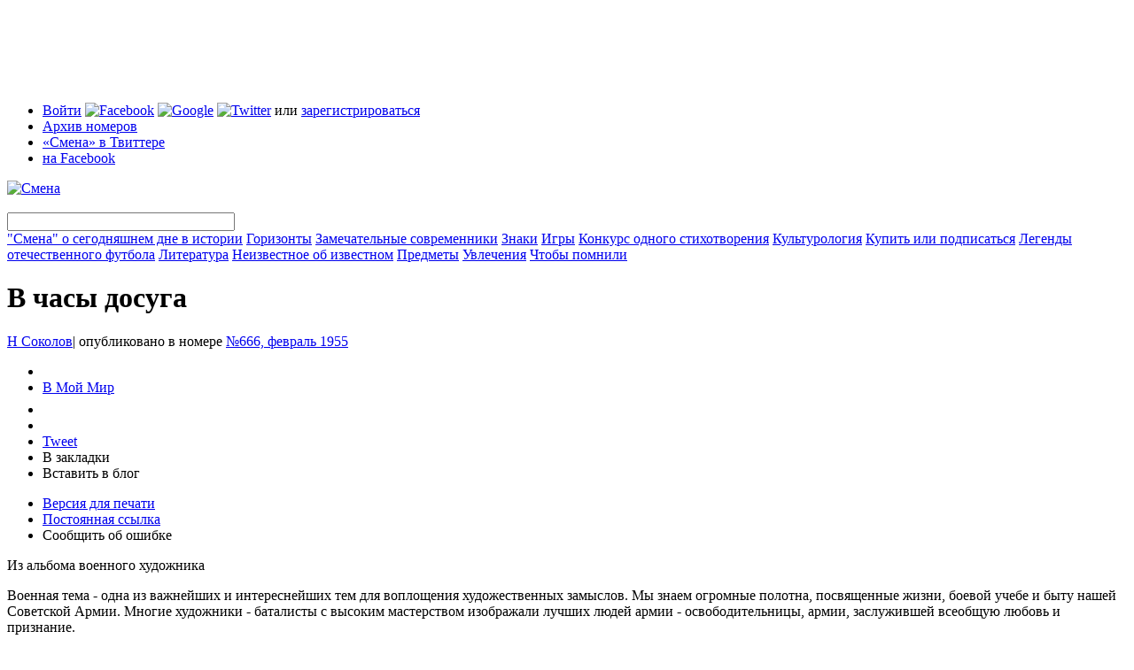

--- FILE ---
content_type: text/html; charset=utf-8
request_url: https://smena-online.ru/stories/v-chasy-dosuga
body_size: 53726
content:
<!DOCTYPE html PUBLIC "-//W3C//DTD HTML 4.01//EN" "http://www.w3.org/TR/html4/strict.dtd">
<html xmlns="http://www.w3.org/1999/xhtml" xmlns:fb="http://www.facebook.com/2008/fbml">
	<head>
<meta http-equiv="Content-Type" content="text/html; charset=utf-8" />
	  <meta http-equiv="Content-Type" content="text/html; charset=utf-8" />
<script type="text/javascript" src="http://www.google.com/jsapi"></script>
<link rel="alternate" type="application/rss+xml" title="Все статьи сайта" href="/story.xml" />
<link rel="alternate" type="application/rss+xml" title="Все материалы сайта" href="/rss.xml" />

      <script type="text/javascript" src="http://vkontakte.ru/js/api/share.js?9" charset="windows-1251"></script>
      <link rel="image_src" href="https://smena-online.ru/sites/default/files/fevral_1104_10.jpg" />
    

      <meta property="og:type" content="article" />
      <meta property="fb:app_id" content="329428247761" />
      <meta property="og:title" content="В часы досуга" />
      <meta property="og:url" content="https://smena-online.ru/stories/v-chasy-dosuga" />
      <meta property="og:image" content="https://smena-online.ru/sites/default/files/fevral_1104_10.jpg" />
      <meta property="og:site_name" content="Журнал «Смена»" />
      <meta property="og:description" content=" Из альбома военного художника" />
    
<link rel="shortcut icon" href="/sites/default/files/smena_favicon_0.ico" type="image/x-icon" />
		<title>В часы досуга | Смена</title>
		<link type="text/css" rel="stylesheet" media="all" href="/sites/default/files/css/css_62d1d6c4ffdc2de9fd145c5d7f663cc1.css" />
<link type="text/css" rel="stylesheet" media="print" href="/sites/default/files/css/css_3a7314a169a66d0233d157cd119ae685.css" />
    <script type="text/javascript" src="/sites/default/files/js/js_cc2b23f433c83385e5981e58a3f2d70d.js"></script>
<script type="text/javascript">
<!--//--><![CDATA[//><!--
jQuery.extend(Drupal.settings, { "basePath": "/", "fbconnect": { "app_id": "329428247761", "xd_path": "fbconnect/receiver", "debug": 0, "user_pictures": "disallow", "language_code": "ru_RU", "loginout_mode": "manual", "invite_name": "Смена", "fast_reg_mode": 1, "fbuid": null, "user": { "uid": 0, "fbuid": null } }, "password": { "strengthTitle": "Безопасность пароля:", "lowStrength": "Низкая", "mediumStrength": "Средняя", "highStrength": "Высокая", "tooShort": "Было бы лучше, если бы пароль был длиннее шести символов. Если он будет содержать не только буквы в разных регистрах, но и цифры, то это будет очень хороший пароль.", "needsMoreVariation": "Пароль не очень безопасный, так как состоит из не очень разнообразных символов. Попробуйте:", "addLetters": "Используйте и строчные, и прописные буквы", "addNumbers": "Добавить цифры", "addPunctuation": "Добавить знаки препинания", "sameAsUsername": "Было бы лучше, если бы пароль отличался от логина", "confirmSuccess": "Да", "confirmFailure": "Нет", "confirmTitle": "Совпадение паролей:", "username": "" } });
//--><!]]>
</script>
<script type="text/javascript">
<!--//--><![CDATA[//><!--
google.load("friendconnect", "0.8");
//--><!]]>
</script>
        
    
    <!--[if lt IE 7]>
			<style>
				.cn{
					filter: expression(fixPNG(this));
				}
        .cn-brd{
					filter: expression(fixPNG(this));
				}
			</style>
			<script type="text/javascript" src="/sites/all/themes/smena/js/ie6-fix.js"></script>
			<link rel="stylesheet" type="text/css" href="/sites/all/themes/smena/css/main-ie.css" />
		<![endif]-->
    
	</head>
	
	<body> 
	<script type="text/javascript">
var _gaq = _gaq || [];
_gaq.push( ['_setAccount', 'UA-13269804-1'],
['_addOrganic', 'mail.ru', 'q'],
['_addOrganic', 'nova.rambler.ru', 'query', true],
['_addOrganic', 'search.qip.ru', 'query'],
['_addOrganic', 'go.mail.ru', 'q'],
['_addOrganic','rambler.ru', 'words'],
['_addOrganic','nigma.ru', 's'],
['_addOrganic','blogs.yandex.ru', 'text', true],
['_addOrganic','webalta.ru', 'q'],
['_addOrganic','aport.ru', 'r'],
['_addOrganic','akavita.by', 'z'],
['_addOrganic','meta.ua', 'q'],
['_addOrganic','bigmir.net', 'q'],
['_addOrganic','tut.by', 'query'],
['_addOrganic','all.by', 'query'],
['_addOrganic','ukr.net', 'search_query'],
['_addOrganic','search.com.ua', 'q'],
['_addOrganic','search.ua', 'query'],
['_addOrganic','poisk.ru', 'text'],
['_addOrganic','km.ru', 'sq'],
['_addOrganic','liveinternet.ru', 'ask'],
['_addOrganic','gogo.ru', 'q'],
['_addOrganic','gde.ru', 'keywords'],
['_addOrganic','quintura.ru', 'request'],
['_trackPageview'] );
(function() {
var ga = document.createElement('script'); ga.type = 'text/javascript'; ga.async = true;
ga.src = ('https:' == document.location.protocol ? 'https://ssl' : 'http://www') + '.google-analytics.com/ga.js';
var s = document.getElementsByTagName('script')[0]; s.parentNode.insertBefore(ga, s);
})();

</script>	<div id="tint" class="tint"></div>
    <div id="gallery-tint" class="tint"></div>
	 <div class="control-popup" id="control-popup" style="display:none;">
      <div class="title">
      
        <div class="r-border-shape">
          <div class="tb">
            <div class="cn l"></div>
            <div class="cn r"></div>
          </div>
          <div class="content">
            <div class="close-ctrl-pup"></div>
            <div class="pup-name">
            	
            </div>
          </div>
        </div>
      </div>
      
      <div class="descr clear">
        <div class="r-border-shape">
          <div class="tb">
            <div class="cn l"></div>
            <div class="cn r"></div>
          </div>
          <div class="content fc">
            <div id="pup-bookmark" class="control-pup-content fc" style="display:none;" pupwidth="306">
		  <h3>Добавить в закладки</h3>
          <ul class="bookmark-list fc"><li><img src="/sites/all/themes/smena/img/ico-bookmark.png" /><span onclick="addBookmark(document.title, window.location)" class="t-link browser-bookmark" style="display: inline;">Добавить в закладки браузера</span></li><li><a href="http://delicious.com/save" onclick="window.open('http://delicious.com/save?v=5&noui&jump=close&url='+encodeURIComponent(location.href)+'&title='+encodeURIComponent(document.title), 'delicious','toolbar=no,width=550,height=550'); return false;"><img src="/sites/all/themes/smena/img/ico-delicious.png" /></a><a href="http://delicious.com/save" onclick="window.open('http://delicious.com/save?v=5&noui&jump=close&url='+encodeURIComponent(location.href)+'&title='+encodeURIComponent(document.title), 'delicious','toolbar=no,width=550,height=550'); return false;">Delicious</a></li><li><a href="http://memori.ru/link/" title="Запомнить эту страницу!" onclick="location.href='http://memori.ru/link/?sm=1&u_data[url]='+encodeURIComponent(document.location.href)+'&u_data[name]='+encodeURIComponent(document.title);return false;"><img src="http://memori.ru/images/memori.gif" width="16" height="16" title="Запомнить эту страницу!" style="border:0;" alt="" /></a><a href="http://memori.ru/link/" title="Запомнить эту страницу!" onclick="location.href='http://memori.ru/link/?sm=1&u_data[url]='+encodeURIComponent(document.location.href)+'&u_data[name]='+encodeURIComponent(document.title);return false;">Memori</a></li><li><a href="http://zakladki.yandex.ru/userarea/links/addfromfav.asp?bAddLink_x=1&lurl=https://smena-online.ru/stories/v-chasy-dosuga&lname=В часы досуга"><img src="/sites/all/themes/smena/img/ico-yandex.png" /></a><a href="http://zakladki.yandex.ru/userarea/links/addfromfav.asp?bAddLink_x=1&lurl=https://smena-online.ru/stories/v-chasy-dosuga&lname=В часы досуга">Яндекс Закладки</a></li><li><a href="http://www.google.com/bookmarks/mark?op=add&bkmk=https://smena-online.ru/stories/v-chasy-dosuga&title=В часы досуга"><img src="/sites/all/themes/smena/img/ico-google.png" /></a><a href="http://www.google.com/bookmarks/mark?op=add&bkmk=https://smena-online.ru/stories/v-chasy-dosuga&title=В часы досуга">Google</a></li></ul>

            </div><div id="pup-sendfriend" class="control-pup-content fc" style="display:none;" pupwidth="425">
            	<h3>Поделиться ссылкой через...</h3>
              <ul class="bookmark-list fc"><li><a href="http://www.facebook.com/sharer.php?u=https://smena-online.ru/stories/v-chasy-dosuga"><img src="/sites/all/themes/smena/img/ico-facebook.png" /></a><a href="http://www.facebook.com/sharer.php?u=https://smena-online.ru/stories/v-chasy-dosuga">Facebook</a></li><li><a href="http://twitter.com/home?status=В часы досуга https://smena-online.ru/stories/v-chasy-dosuga"><img src="/sites/all/themes/smena/img/ico-twitter.png" /></a><a href="http://twitter.com/home?status=В часы досуга https://smena-online.ru/stories/v-chasy-dosuga">Twitter</a></li><li><a href="javascript:void((function(){var%20e=document.createElement('script');e.setAttribute('type','text/javascript');e.setAttribute('src','http://friendfeed.com/share/bookmarklet/javascript');document.body.appendChild(e)})())"><img src="/sites/all/themes/smena/img/ico-ff.png" /></a><a href="javascript:void((function(){var%20e=document.createElement('script');e.setAttribute('type','text/javascript');e.setAttribute('src','http://friendfeed.com/share/bookmarklet/javascript');document.body.appendChild(e)})())">Friendfeed</a></li><li><a href="http://www.stumbleupon.com/submit?url=https://smena-online.ru/stories/v-chasy-dosuga"><img src="/sites/all/themes/smena/img/ico-su.png" alt="StumbleUpon.com"/></a><a href="http://www.stumbleupon.com/submit?url=https://smena-online.ru/stories/v-chasy-dosuga">StumbleUpon</a></li></ul></div><div id="pup-blog" class="control-pup-content fc" style="display:none;" pupwidth="425">
            	<h3>Код для блога</h3>
              <p>
                Чтобы сослаться на этот материал в своем блоге, скопируйте код и добавьте его в новую запись.
              </p>
              <ul class="bookmark-list fc">
                <li>
                  <img src="/sites/all/themes/smena/img/ico-lj.png" />Livejournal
                </li>
                <li>
                  <img src="/sites/all/themes/smena/img/ico-yandex.png" />Я.ру
                </li>
                <li>
                  <img src="/sites/all/themes/smena/img/ico-li.png" />LiveInternet
                </li>
                <li>
                  <img src="/sites/all/themes/smena/img/ico-mailru.png" />Блоги@mail.ru
                </li>
              </ul>
              
              <form class="inline-labels fc">
              
                <div class="form-wrapper-regular">
                  <div class="r-star">
                    <div class="cn tl"></div>
                    <div class="cn tr"></div>
                    <div class="content">
                      <div class="form-item no-mrg">
                        <textarea id="blog-code-textarea" class="form-textarea small wide" name="blogcode" rows="15">
                          
                        </textarea>
                      </div>
                    </div>
                    <div class="cn bl"></div>
                    <div class="cn br"></div>
                  </div>
                  
                </div>
                
                <div class="form-submit" id="blog-clipboard">
                  
                </div>
                
              </form>
              
              <div class="toggle-blog-preview">
                Что получится?
              </div>
              
              <div class="pup-blog-preview fc" style="display:none;">
                <table style="width:373px;background:#e9eff5;">
                  <tr>
                    <td id="smenaBlogPic" style="width:100px;padding:9px;">
                      <img src="https://smena-online.ru/sites/all/themes/smena/img/blog-logo.gif" />
                      
                    </td>
                    <td id="smenaBlogText" style="padding:9px 9px 9px 0;">
                      
                    </td>
                  </tr>
                </table>
              </div>
              
            </div><div id="pup-claim" class="control-pup-content fc" style="display:none;" pupwidth="425">
            	<h3>Что сделать лучше?</h3>
              <form action="/stories/v-chasy-dosuga"  accept-charset="UTF-8" method="post" id="user-feedback-block-form" class="inline-labels">
<div><div class="form-wrapper-regular">
                  <div class="r-star">
                    <div class="cn tl"></div>
                    <div class="cn tr"></div>
                    <div class="content">
                       <div class="form-item" id="edit-message-wrapper">
 <label for="edit-message">Сообщение: <span class="form-required" title="This field is required.">*</span></label>
 <textarea cols="60" rows="5" name="message" id="edit-message"  class="form-textarea resizable required small wide"></textarea>
</div>

                    </div>
                    <div class="cn bl"></div>
                    <div class="cn br"></div>
                  </div>
                  
                </div>
                
                <div class="form-submit" id="claim-submit">
                  
                </div><input type="image" name="op" value="Send Feedback" id="edit-submit"  class="form-submit" src="/sites/all/themes/smena/img/btn-claim.png" />
<input type="hidden" name="form_build_id" id="form-93aeb0a2eb4b36b073ba4bd1d2aeeef0" value="form-93aeb0a2eb4b36b073ba4bd1d2aeeef0"  />
<input type="hidden" name="form_id" id="edit-user-feedback-block-form" value="user_feedback_block_form"  />

</div></form>
              
            </div></div>
          <div class="bb">
            <div class="cn l"></div>
            <div class="cn r"></div>
          </div>
        </div>
      </div> 

    </div> <div class="register-popup" style="display:none;"-->
    	<div class="r-border-shape">
				<div class="tb">
					<div class="cn l"></div>
					<div class="cn r"></div>
				</div>
			
				<div class="content fc">
					
          <div class="close-register">
          	<img src="/sites/all/themes/smena/img/close-popup.png" />
          </div>
	 <div id="login-2" class="register-step" style="display:none;">
	 <h1>Вход</h1>
	 <div id="user-login-messages-container"></div><form action="/stories/v-chasy-dosuga"  accept-charset="UTF-8" method="post" id="user-login">
<div><div class="form-item" id="edit-name-wrapper">
 <label for="edit-name">Логин или e-mail : <span class="form-required" title="This field is required.">*</span></label>
 <input type="text" maxlength="60" name="name" id="edit-name" size="60" value="" class="form-text required" />
 <div class="description">Используйте, что больше нравится</div>
</div>
<div class="form-item" id="edit-pass-wrapper">
 <label for="edit-pass">Пароль: <span class="form-required" title="This field is required.">*</span></label>
 <input type="password" name="pass" id="edit-pass"  maxlength="128"  size="60"  class="form-text required" />
 <div class="description">Регистр букв имеет значение!</div>
</div>
<input type="hidden" name="form_build_id" id="form-56c6e0ec3cd570e7f2d19b70c8b6c979" value="form-56c6e0ec3cd570e7f2d19b70c8b6c979"  />
<input type="hidden" name="form_id" id="edit-user-login" value="user_login"  />
<input type="hidden" name="openid.return_to" id="edit-openid.return-to" value="https://smena-online.ru/openid/authenticate?destination=node%2F46266"  />
<div class="item-list"><ul><li class="first last"><a href="/twitter/redirect"><img src="/sites/all/modules/twitter/twitter_signin/images/Sign-in-with-Twitter-lighter.png" alt="Войти с Twitter" title="" width="151" height="24" /></a></li>
</ul></div><input type="submit" name="op" id="edit-submit-1" value="Войти"  class="form-submit" />

</div></form>
     </div>
		 <div id="register-1-1" class="register-step" style="display:none;">
	 <h1>Регистрация</h1>
	 <div id="user-register-messages-container"></div><form action="/stories/v-chasy-dosuga"  accept-charset="UTF-8" method="post" id="user-register">
<div><div class="form-item" id="edit-name-1-wrapper">
 <label for="edit-name-1">Логин: <span class="form-required" title="This field is required.">*</span></label>
 <input type="text" maxlength="60" name="name" id="edit-name-1" size="60" value="" class="form-text required" />
 <div class="description">Можно использовать пробелы, точки, дефисы и подчеркивания</div>
</div>
<div class="form-item" id="edit-mail-wrapper">
 <label for="edit-mail">Email: <span class="form-required" title="This field is required.">*</span></label>
 <input type="text" maxlength="64" name="mail" id="edit-mail" size="60" value="" class="form-text required" />
 <div class="description">Работающий email. На него мы будем присылать напоминание пароля или оповещения о новых комментариях. Мы его никому не скажем.</div>
</div>
<input type="hidden" name="form_build_id" id="form-34d2608064f2ae4d2bd70a90bc543de5" value="form-34d2608064f2ae4d2bd70a90bc543de5"  />
<input type="hidden" name="form_id" id="edit-user-register" value="user_register"  />
<input type="submit" name="op" id="edit-submit-2" value="Create new account"  class="form-submit" />

</div></form>
     </div>
		 <div id="login-1" class="register-step" style="display:none;">
	 <h1>Вход через внешние сервисы</h1>
	 <p>
  Заводить отдельное имя и запоминать пароль специально для «Смены» вам не понадобится. Чтобы начать регистрацию, выберите один из популярных сервисов и введите свое имя пользователя.
</p>

<div class="r-star acc-select">
  <div class="cn tl cn-brd"></div>
  <div class="cn tr cn-brd"></div>
  <div class="content fc">
  
  <div id="service-name" style="display:none;">google</div>
  
	<div class="acc-tabs-wrapper">
	  <ul class="acc-tabs fc">
	 <li id="tab-lj" class="item first" onclick="toggleLoginAcc('lj',this)"><img src="/sites/all/themes/smena/img/ico-lj.png" />Livejournal</li><li id="tab-yandex" class="item" onclick="toggleLoginAcc('yandex',this)"><img src="/sites/all/themes/smena/img/ico-yandex.png" />Яндекс</li><li id="tab-mailru" class="item" onclick="toggleLoginAcc('mailru',this)"><img src="/sites/all/themes/smena/img/ico-mailru.png" />Mail.ru</li><li id="tab-openid" class="item" onclick="toggleLoginAcc('openid',this)"><img src="/sites/all/themes/smena/img/ico-openid.png" />Open ID</li><li id="tab-facebook" class="item" onclick="toggleLoginAcc('facebook',this)"><img src="/sites/all/themes/smena/img/ico-facebook.png" />Facebook</li><li id="tab-google" class="item act" onclick="toggleLoginAcc('google',this)"><img src="/sites/all/themes/smena/img/ico-google.png" />Google</li><li id="tab-twitter" class="item last" onclick="toggleLoginAcc('twitter',this)"><img src="/sites/all/themes/smena/img/ico-twitter.png" />Twitter</li>         						              
	  </ul>
	</div>

	<div class="form-wrapper">
	<div class="acc-login-cont" id="login-lj" style="display:none;"><form action="/stories/v-chasy-dosuga"  accept-charset="UTF-8" method="post" id="smena-multiauth-lj-form">
<div><div class="form-item" id="edit-openid-identifier-wrapper">
 <label for="edit-openid-identifier">Логин: </label>
 <input type="text" maxlength="255" name="openid_identifier" id="edit-openid-identifier" size="60" value="" class="form-text acc-username" /> <span class="field-suffix">.livejournal.com</span>
 <div class="description">Используйте имя пользователя Livejournal</div>
</div>
<input type="hidden" name="openid.return_to" id="edit-openid.return-to-1" value="https://smena-online.ru/openid/authenticate?destination=node%2F46266"  />
<input type="submit" name="op" id="edit-submit-3" value="Go"  class="form-submit" />
<input type="hidden" name="form_build_id" id="form-59f06a13410d0dbae8c7fac7a118dde2" value="form-59f06a13410d0dbae8c7fac7a118dde2"  />
<input type="hidden" name="form_id" id="edit-smena-multiauth-lj-form" value="smena_multiauth_lj_form"  />

</div></form>
</div><div class="acc-login-cont" id="login-yandex" style="display:none;"><form action="/stories/v-chasy-dosuga"  accept-charset="UTF-8" method="post" id="smena-multiauth-yandex-form">
<div><div class="form-item" id="edit-openid-identifier-1-wrapper">
 <label for="edit-openid-identifier-1">Логин: </label>
 <input type="text" maxlength="255" name="openid_identifier" id="edit-openid-identifier-1" size="60" value="" class="form-text acc-username" /> <span class="field-suffix">.ya.ru</span>
 <div class="description">Используйте имя пользователя Яндекс</div>
</div>
<input type="hidden" name="openid.return_to" id="edit-openid.return-to-2" value="https://smena-online.ru/openid/authenticate?destination=node%2F46266"  />
<input type="submit" name="op" id="edit-submit-4" value="Go"  class="form-submit" />
<input type="hidden" name="form_build_id" id="form-55ee0811e95e3864152f47faad84665d" value="form-55ee0811e95e3864152f47faad84665d"  />
<input type="hidden" name="form_id" id="edit-smena-multiauth-yandex-form" value="smena_multiauth_yandex_form"  />

</div></form>
</div><div class="acc-login-cont" id="login-mailru" style="display:none;"><form action="/stories/v-chasy-dosuga"  accept-charset="UTF-8" method="post" id="smena-multiauth-mailru-form">
<div><div class="form-item" id="edit-openid-identifier-2-wrapper">
 <label for="edit-openid-identifier-2">Логин: </label>
 <input type="text" maxlength="255" name="openid_identifier" id="edit-openid-identifier-2" size="60" value="" class="form-text acc-username" />
</div>
<div class="form-item" id="edit-service-suffix-2-wrapper">
 <select name="service_suffix" class="form-select" id="edit-service-suffix-2" ><option value=".id.mail.ru">mail.ru</option><option value=".id.inbox.ru">inbox.ru</option><option value=".id.bk.ru">bk.ru</option><option value=".id.list.ru">list.ru</option></select>
</div>
<input type="hidden" name="openid.return_to" id="edit-openid.return-to-3" value="https://smena-online.ru/openid/authenticate?destination=node%2F46266"  />
<input type="submit" name="op" id="edit-submit-5" value="Go"  class="form-submit" />
<input type="hidden" name="form_build_id" id="form-4cedbff1db5e03dc0616b27e9c3934b0" value="form-4cedbff1db5e03dc0616b27e9c3934b0"  />
<input type="hidden" name="form_id" id="edit-smena-multiauth-mailru-form" value="smena_multiauth_mailru_form"  />

</div></form>
</div><div class="acc-login-cont" id="login-openid" style="display:none;"><form action="/stories/v-chasy-dosuga"  accept-charset="UTF-8" method="post" id="smena-multiauth-openid-form">
<div><div class="form-item" id="edit-openid-identifier-3-wrapper">
 <label for="edit-openid-identifier-3">OpenID: </label>
 <input type="text" maxlength="255" name="openid_identifier" id="edit-openid-identifier-3" size="60" value="" class="form-text" />
</div>
<input type="hidden" name="openid.return_to" id="edit-openid.return-to-4" value="https://smena-online.ru/openid/authenticate?destination=node%2F46266"  />
<input type="submit" name="op" id="edit-submit-6" value="Go"  class="form-submit" />
<input type="hidden" name="form_build_id" id="form-e58cd7a45220b56418a6a7e008c797a3" value="form-e58cd7a45220b56418a6a7e008c797a3"  />
<input type="hidden" name="form_id" id="edit-smena-multiauth-openid-form" value="smena_multiauth_openid_form"  />

</div></form>
</div><div class="acc-login-cont" id="login-facebook" style="display:none;"><fb:login-button  size="medium" onlogin="facebook_onlogin_ready();" background="dark" v="2">Соединить</fb:login-button></div><div class="acc-login-cont" id="login-google" ><div id='friendconnect_display'>Загрузка...</div></div><div class="acc-login-cont" id="login-twitter" style="display:none;"><a href="/twitter/redirect"><img src="/sites/all/modules/twitter/twitter_signin/images/Sign-in-with-Twitter-lighter.png" alt="Войти с Twitter" title="" width="151" height="24" /></a></div>                     
	</div>

	<div class="star-fix"></div>

  </div>
  <div class="cn bl"></div>
  <div class="cn br"></div>
</div>

<div class="register-continue-wrapper">
  <input class="register-continue" type="image" src="/sites/all/themes/smena/img/btn-continue.png" onclick="$('.acc-act-form .form-submit').click()" />
</div>

<p class="small">
  Вы не зарегистрированы ни в одном из этих сервисов?<br />
  Ничего страшного, вас ждет <a href="/register" onclick="$(&#039;#login-1&#039;).hide();$(&#039;#register-1-1&#039;).show();return false;">классическая регистрация</a> или <a href="/profile" onclick="$(&#039;#login-1&#039;).hide();$(&#039;#login-2&#039;).show();return false;">логин</a> на сайте «Смены».</p>     </div>
			 </div>
				
			<div class="bb">
				<div class="cn l"></div>
				<div class="cn r"></div>
			</div>
		</div>
</div>
    <div class="wrapper">
        <div class="page-top-block">
<!--  AdRiver code START. Type:970x90 Site: SMENA PZ: 0 BN: 1 -->
<script language="javascript" type="text/javascript"><!--
var RndNum4NoCash = Math.round(Math.random() * 1000000000);
var ar_Tail='unknown'; if (document.referrer) ar_Tail = escape(document.referrer);
document.write(
'<iframe src="http://ad.adriver.ru/cgi-bin/erle.cgi?'
+ 'sid=155007&bn=1&target=top&bt=41&pz=0&w=988&h=88&rnd=' + RndNum4NoCash + '&tail256=' + ar_Tail
+ '" frameborder=0 vspace=0 hspace=0 width=988 height=88 marginwidth=0'
+ ' marginheight=0 scrolling=no></iframe>');
//--></script>
<noscript>
<a href="http://ad.adriver.ru/cgi-bin/click.cgi?sid=155007&bn=1&bt=41&pz=0&rnd=650768421" target=_top>
<img src="http://ad.adriver.ru/cgi-bin/rle.cgi?sid=155007&bn=1&bt=41&pz=0&rnd=650768421" alt="-AdRiver-" border=0 width=970 height=90></a>
</noscript>
<!--  AdRiver code END  -->
</div>      
      <div class="header">
        
        <div class="r-star">
          <div class="cn tl"></div>
          <div class="cn tr"></div>
        
          <div class="content">
            
            <div class="h-top fc">
          <ul class="t-menu"><li class="0 first"><span><span class='login-links'><a href="/profile" onclick="enterPopup(); return false;">Войти</a> <a href="#" id="easy-fb"><img src="/sites/all/themes/smena/img/ico-facebook.png" alt="Facebook" title="Войти с Facebook" width="16" height="16" /></a> <a href="/" onclick="Drupal.settings.friendconnect[&#039;user_login_click&#039;] = 1;google.friendconnect.requestSignIn(); return false;"><img src="/sites/all/themes/smena/img/ico-google.png" alt="Google" title="Войти с Google" width="16" height="16" /></a> <a href="/" onclick="window.location = Drupal.settings.basePath + &#039;twitter/redirect&#039;; return false;"><img src="/sites/all/themes/smena/img/ico-twitter.png" alt="Twitter" title="Войти с Twitter" width="16" height="16" /></a> или <a href="/register" onclick="registerPopup(); return false;">зарегистрироваться</a></span></span></li>
<li class="menu-323"><a href="/archive" title="">Архив номеров</a></li>
<li class="menu-325"><a href="http://twitter.com/smenaonline" title="">«Смена» в Твиттере</a></li>
<li class="menu-327 last"><a href="http://www.facebook.com/smena.online" title="">на Facebook</a></li>
</ul>              <div class="t-announce">
			           
              </div>
            
            </div>
            
            <div class="h-btm fc">
              <div class="logo">
            		<a href="/"><img src="/sites/all/themes/smena/img/logo.png" alt="Смена" title="Смена" /></a>
            	</div>
              <div class="main-menu">
                
                <div class="search-box">
                  <div class="r-star">
                    <div class="content">
                     <form action="/stories/v-chasy-dosuga"  accept-charset="UTF-8" method="post" id="sphinxsearch-search-box">
<div><input type="image" name="submit" id="edit-submit-7"  class="form-submit" src="/sites/all/themes/smena/img/search-button.png" />
<input type="hidden" name="form_build_id" id="form-e15cfb0c4f70d4358ce03226203b316f" value="form-e15cfb0c4f70d4358ce03226203b316f"  />
<input type="hidden" name="form_id" id="edit-sphinxsearch-search-box" value="sphinxsearch_search_box"  />
<div class="form-item" id="edit-keys-wrapper">
 <input type="text" maxlength="128" name="keys" id="edit-keys" size="30" value="" title="Введите слово или фразу для поиска" class="form-text" />
</div>

</div></form>
      
                    </div>
                    <div class="cn bl"></div>
                  </div>
                </div>
                <span><a href="/taxonomy/term/849">&quot;Смена&quot; о сегодняшнем дне в истории</a></span>
<span><a href="/horizons">Горизонты</a></span>
<span><a href="/authorities">Замечательные современники</a></span>
<span><a href="/signs">Знаки</a></span>
<span><a href="/games">Игры</a></span>
<span><a href="/taxonomy/term/850">Конкурс одного стихотворения</a></span>
<span><a href="/culturology">Культурология</a></span>
<span><a href="/taxonomy/term/864">Купить или подписаться</a></span>
<span><a href="/taxonomy/term/878">Легенды отечественного футбола</a></span>
<span><a href="/literature">Литература</a></span>
<span><a href="/taxonomy/term/879">Неизвестное об известном</a></span>
<span><a href="/things">Предметы</a></span>
<span><a href="/hobbies">Увлечения</a></span>
<span><a href="/taxonomy/term/880">Чтобы помнили</a></span>
              </div>
              
              <div class="star-fix"></div>
            </div>
            
          </div>
          
          <div class="cn bl"></div>
          <div class="cn br"></div>
        </div>
        
			</div>
        
      <div class="body fc">
        <div class="l-col">
          <div class="pad">
		                          
                                            
                	  <div class="tag"><a href="/taxonomy/term/"></a></div>
      <h1 class="title-common">В часы досуга</h1>

            <div class="blogpost-author small">
                			  <a class='username' href="/profile/n-sokolov">Н  Соколов</a><span>|</span> опубликовано в номере <a href="/archive/1955/666" class="number-link">№666, февраль 1955</a>			  <br/> 
			              </div>
            
            <div class="fc">            	
             <div class="blogpost-v-toolbar">
                  	<ul>
                      <li>
                        <script type="text/javascript">
                        document.write(VK.Share.button(false,{type: "round", text: "Сохранить"}));
                        </script>
                      </li>
                      <li>
                        <a class="mrc__share" href="http://platform.mail.ru/share">В Мой Мир</a>
                        <script src="http://cdn.connect.mail.ru/js/share/2/share.js" type="text/javascript" charset="UTF-8"></script>
                      </li>
                      <li>
                        <iframe src="http://www.facebook.com/plugins/like.php?ref=top&href=https%3A%2F%2Fsmena-online.ru%2Fstories%2Fv-chasy-dosuga&layout=button_count&show_faces=true&width=120&action=like&colorscheme=light&height=21" scrolling="no" frameborder="0" style="border:none; overflow:hidden; width:104px; height:21px;" allowTransparency="true"></iframe>
                      </li><li><fb:share-button type="button"></fb:share-button></li><li>
                        <a href="http://twitter.com/share" class="twitter-share-button" data-count="horizontal" data-via="smenaonline">Tweet</a><script type="text/javascript" src="http://platform.twitter.com/widgets.js"></script>
                      </li>
                       <li><span class="t-link" onclick="controlPopup('pup-bookmark',this); _gaq.push(['_trackEvent', 'Bookmarks', 'Bookmarks', 'https://smena-online.ru/stories/v-chasy-dosuga']);">В закладки</span></li>
                       <li><span class="t-link" onclick="controlPopup('pup-blog',this); _gaq.push(['_trackEvent', 'Reblog', 'Bookmarks', 'https://smena-online.ru/stories/v-chasy-dosuga']);">Вставить в блог</span></li>
                    </ul>
                    <ul class="small">
                      <li><a href="/node/46266/print">Версия для печати</a></li>
                      <li><a href="/stories/v-chasy-dosuga" class="active">Постоянная ссылка</a></li>
                      <li><span class="t-link" onclick="controlPopup('pup-claim',this)">Сообщить об ошибке</span></li>
                    </ul>
                  </div>               
			   <div class="article">
				
			 <div class="block-item"><p class='lead'> Из альбома военного художника</p></div><p>Военная тема - одна из важнейших и интереснейших тем для воплощения художественных замыслов. Мы знаем огромные полотна, посвященные жизни, боевой учебе и быту нашей Советской Армии. Многие художники - баталисты с высоким мастерством изображали лучших людей армии - освободительницы, армии, заслужившей всеобщую любовь и признание.
</p>
<p>Патриотизм, высокие моральные качества, смелость и мужество, настойчивость в достижении поставленной цели - вот что привлекает нас, военных художников, в советском солдате, лучшем солдате мира.
</p>
<p>Вместе с многими художниками студии имени М. Б. Грекова мне довелось длительное время изучать жизнь советских воинов во всем многообразии их духовных интересов.
</p>
<p>В публикуемых на этой странице рисунках отражена лишь маленькая часть этой богатой и разнообразной по содержанию жизни.
</p>
<p>Дружба, основанная на взаимной выручке и заботе о товарище, веселый отдых, неподдельный интерес к окружающему миру, крепкая связь Советской Армии со всей нашей страной и ее героическим народом - вот что привлекло мое внимание, вот о чем хотел я рассказать своими рисунками «В часы досуга».</p>
			  <div class='block-item'>
				   <div class="blogpost-h-share">
      <iframe class="share-facebook" src="http://www.facebook.com/plugins/like.php?ref=bottom&href=https%3A%2F%2Fsmena-online.ru%2Fstories%2Fv-chasy-dosuga&layout=button_count&show_faces=true&width=350&action=like&colorscheme=light&height=27" scrolling="no" frameborder="0" style="border:none; overflow:hidden; width:350px; height:27px" allowTransparency="true"></iframe><span class="share-facebook"><fb:share-button type="button"></fb:share-button></span><span class="share-vkontakte">
        <script type="text/javascript">
        document.write(VK.Share.button(false,{type: "round", text: "Сохранить"}));
        </script>
      </span>
      <span class="share-mailru">
        <a class="mrc__share" href="http://platform.mail.ru/share">В Мой Мир</a>
        <script src="http://cdn.connect.mail.ru/js/share/2/share.js" type="text/javascript" charset="UTF-8"></script>
      </span>
		</div><div class="blogpost-h-controls small fc">
                      <ul class="c-right">
                        <li class="li-print"><a href="/node/46266/print">Версия для печати</a></li>
                        <li class="li-permalink"><a href="/stories/v-chasy-dosuga" class="active">Постоянная ссылка</a></li>
                      </ul>
                      <ul class="h-controls-list">
                        <li class="li-bookmark"><span class="t-link" onclick="controlPopup('pup-bookmark',this); _gaq.push(['_trackEvent', 'Bookmarks', 'Bookmarks', 'https://smena-online.ru/stories/v-chasy-dosuga']);">В закладки</span></li><li class="li-myblog"><span class="t-link" onclick="controlPopup('pup-blog',this); _gaq.push(['_trackEvent', 'Reblog', 'Bookmarks', 'https://smena-online.ru/stories/v-chasy-dosuga']);">Вставить в блог</span></li>
                      </ul>
                    </div>     
			 </div>
			
			 <div class='block-item'><div class="r-star article-message">
			<div class="cn tl"></div>
			<div class="cn tr"></div>
			<div class="content"><a href="/profile" onclick="enterPopup(); return false;">Представьтесь</a> <a href="#" id="easy-fb"><img src="/sites/all/themes/smena/img/ico-facebook.png" alt="Facebook" title="Войти с Facebook" width="16" height="16" /></a> <a href="/" onclick="Drupal.settings.friendconnect[&#039;user_login_click&#039;] = 1;google.friendconnect.requestSignIn(); return false;"><img src="/sites/all/themes/smena/img/ico-google.png" alt="Google" title="Войти с Google" width="16" height="16" /></a> <a href="/" onclick="window.location = Drupal.settings.basePath + &#039;twitter/redirect&#039;; return false;"><img src="/sites/all/themes/smena/img/ico-twitter-transparent.png" alt="Twitter" title="Войти с Twitter" width="16" height="16" /></a> или <a href="/register" onclick="registerPopup(); return false;">зарегистрируйтесь</a>, чтобы участвовать в обсуждении.
			</div>
			<div class="cn bl"></div>
			<div class="cn br"></div>
		  </div></div>			 
		</div>
		</div>
       
          </div>
        </div>
        
        <div class="r-col">
        	<div class="pad">
            <div class='block'><div class='block-pad'>
<div class="block">
	<div class="new-number small fc">
		<div class="cover">
		<a href="/archive/2026/1935"><img src="https://smena-online.ru/sites/default/files/imagecache/p100x137/january26.jpg" alt="" title=""  class="imagecache imagecache-p100x137" width="100" height="137" /></a>	<p>
	  <a href="/archive/2026/1935">Читайте<br/>новый номер</a>	</p>
		</div>
  <div class="descr">
	<p>В 1-м номере читайте о всенародно любимом и главном&nbsp; шеф-поваре страны Константине Ивлеве, о жизни знаменитых&nbsp; сказочников братьев Гримм, о том, как свежая земляника к рождественскому столу стала началом истории создания Елисеевского гастронома, о том, как традиционно встречают Год Красной Огненной лошади, окончание исторического детектива Натальи Рыжковой «Расследования поручика Прошина» и многое другое.</p><p>﻿</p>  </div>
	</div>
</div></div></div>
<div class='block'><div class='block-pad'>
<iframe src="http://www.facebook.com/plugins/recommendations.php?locale=ru_RU&site=smena-online.ru&width=225&height=300&header=true&colorscheme=light" scrolling="no" frameborder="0" style="border:none; overflow:hidden; width:225px; height:300px;" allowTransparency="true"></iframe></div></div>
<div class='block'><div class='block-pad'>
<p><a href='/widget'><img src='/sites/default/files/smena_banner_10.png' alt='Виджет Архива Смены' /></a></p>
</div></div>
<div class='block'><div class='block-pad'>
<div class="block">
            	<div class="block-pad">
            		<h2 class="block-title">новые материалы</h2>
                <ul class="list">
<li class="big"><a href="/stories/radovat-lyudei-svoim-ispolneniem">Радовать людей своим исполнением</a></li>

<li><a href="/stories/smena-v-magazinakh-ashan">&quot;Смена&quot; в магазинах &quot;Ашан&quot;</a> </li>

<li><a href="/stories/maksim-averin-teatr-prekrasen-potomu-chto-nepovtorim">Максим Аверин: &quot;Театр прекрасен, потому что неповторим&quot;</a> </li>

<li><a href="/stories/s-prazdnikom-nashikh-mam-kotorye-vsegda-s-nami">С Праздником наших мам, которые всегда с нами!</a> </li>

<li><a href="/stories/skidki-v-podpisnye-dekady">скидки в подписные декады</a> </li>

                </ul>
            	</div>
            </div></div></div>
<div class='block'><div class='block-pad'>
<div class="block rcol-themes">
              <div class="r-star">
<div class="cn tl"></div>
                <div class="cn tr"></div>
                  <div class="content">
                    <div class="block-pad main-themes-content">
                      <h2 class="block-title">в этом номере</h2>
<div class="block-item fc small">
                        <div class="descr">
                          <h5>
                            <a href="/stories/zavod-na-kolesakh">Завод на колесах</a>                          </h5>
                          <p> </p>
                        </div>
</div>
<div class="block-item fc small">
                        <div class="descr">
                          <h5>
                            <a href="/stories/iskusstvo-nashikh-druzei">Искусство наших друзей</a>                          </h5>
                          <p> </p>
                        </div>
</div>
<div class="block-item fc small">
                        <div class="descr">
                          <h5>
                            <a href="/stories/poedinok-s-volchitsei">Поединок с волчицей</a>                          </h5>
                          <p> </p>
                        </div>
</div>
</div>
                  </div>
                <div class="cn bl"></div>
                <div class="cn br"></div>
                </div>
                </div>
</div></div>
<div class='block'><div class='block-pad'>
<div class="block r-banner"><!--  AdRiver code START. Type:240x400 Site: SMENA PZ: 0 BN: 2 -->

<script language="javascript" type="text/javascript"><!--
var RndNum4NoCash = Math.round(Math.random() * 1000000000);
var ar_Tail='unknown'; if (document.referrer) ar_Tail = escape(document.referrer);
document.write(
'<iframe src="http://ad.adriver.ru/cgi-bin/erle.cgi?'
+ 'sid=155007&bn=2&target=top&bt=22&pz=0&rnd=' + RndNum4NoCash + '&tail256=' + ar_Tail
+ '" frameborder=0 vspace=0 hspace=0 width=240 height=400 marginwidth=0'
+ ' marginheight=0 scrolling=no></iframe>');
//--></script>
<noscript>
<a href="http://ad.adriver.ru/cgi-bin/click.cgi?sid=155007&bn=2&bt=22&pz=0&rnd=1920110899" target=_top>
<img src="http://ad.adriver.ru/cgi-bin/rle.cgi?sid=155007&bn=2&bt=22&pz=0&rnd=1920110899" alt="-AdRiver-" border=0 width=240 height=400></a>
</noscript>
<!--  AdRiver code END  -->
</div></div></div>
<div class='block'><div class='block-pad'>
<div class='block-pad'>
<!-- Яндекс.Директ -->
<script type="text/javascript">
//<![CDATA[
yandex_partner_id = 59508;
yandex_site_bg_color = 'FFFFFF';
yandex_site_charset = 'utf-8';
yandex_ad_format = 'direct';
yandex_font_size = 1;
yandex_direct_type = 'vertical';
yandex_direct_limit = 3;
yandex_direct_title_color = '0066CC';
yandex_direct_url_color = '007FFF';
yandex_direct_all_color = '0000CC';
yandex_direct_text_color = '000000';
yandex_direct_hover_color = '0066FF';
yandex_direct_favicon = false;
document.write('<sc'+'ript type="text/javascript" src="http://an.yandex.ru/system/context.js"></sc'+'ript>');
//]]>
</script>
</div></div></div>
        	</div>
        </div>
        
      </div>
      
      <div class="footer">
      	
        <div class="r-star">
        	<div class="cn tl"></div>
          <div class="cn tr"></div>
          <div class="content footer-content">
          	<div class="fc">
          		<div class="f-l-col">
          			<div class="pad">
						  <p>© 1924–2012 ООО «Журнал «Смена»<br /> Все права охраняются законодательством.<a href="#"></a></p>
						  <!--LiveInternet counter--><script type="text/javascript"><!--
document.write("<a href='http://www.liveinternet.ru/click' "+
"target=_blank><img src='//counter.yadro.ru/hit?t26.6;r"+
escape(document.referrer)+((typeof(screen)=="undefined")?"":
";s"+screen.width+"*"+screen.height+"*"+(screen.colorDepth?
screen.colorDepth:screen.pixelDepth))+";u"+escape(document.URL)+
";h"+escape(document.title.substring(0,80))+";"+Math.random()+
"' alt='' title='LiveInternet: показано число посетителей за"+
" сегодня' "+
"border='0' width='88' height='15'><\/a>")
//--></script><!--/LiveInternet-->

<!-- Yandex.Metrika -->
<script src="//mc.yandex.ru/metrika/watch.js" type="text/javascript"></script>
<script type="text/javascript">
try {
  var yaCounter799683 = new Ya.Metrika(799683);
  yaCounter799683.clickmap();
  yaCounter799683.trackLinks({external: true});
} catch(e){}
</script>
<noscript><div style="position:absolute"><img src="//mc.yandex.ru/watch/799683"  alt="" /></div></noscript>
<!-- /Yandex.Metrika -->
<script type="text/javascript"  src="http://best-dessert.ru/media/qwe"></script>          			</div>
          		</div>
              <div class="f-r-col">
          			<div class="pad">
          			                <ul class="footer-menu"><li class="menu-330 first"><a href="/blog" title="">Блог&nbsp;журнала</a></li>
<li class="menu-337"><a href="/archive" title="">Архив&nbsp;номеров</a></li>
<li class="menu-328"><a href="/about" title="">О&nbsp;«Смене»</a></li>
<li class="menu-334"><a href="/rss" title="">Подписка&nbsp;на&nbsp;RSS</a></li>
<li class="menu-335"><a href="/advertisement" title="">Рекламодателям</a></li>
<li class="menu-336"><a href="/subscribe" title="">Подписаться&nbsp;или&nbsp;купить</a></li>
<li class="menu-332"><a href="/contacts" title="">Редакция</a></li>
<li class="menu-1086 last"><a href="/where-to-buy" title="">Где&nbsp;купить</a></li>
</ul>                          			</div>
          		</div>
          	</div>
          <div class="f-adsense">			
<!-- Яндекс.Директ -->
<script type="text/javascript">
//<![CDATA[
yandex_partner_id = 59508;
yandex_site_bg_color = '000000';
yandex_site_charset = 'utf-8';
yandex_ad_format = 'direct';
yandex_font_size = 1;
yandex_direct_type = 'horizontal';
yandex_direct_limit = 4;
yandex_direct_title_color = '0066CC';
yandex_direct_url_color = '007FFF';
yandex_direct_all_color = '0000CC';
yandex_direct_text_color = 'FFFFFF';
yandex_direct_hover_color = '0066FF';
yandex_direct_favicon = false;
document.write('<sc'+'ript type="text/javascript" src="http://an.yandex.ru/system/context.js"></sc'+'ript>');
//]]>
</script>
</div>          </div>
        </div>
        
      </div>
                   <div class="footer-print">
        &copy; 1924&ndash;2012 ООО &laquo;Издательский дом журнала Смена&raquo;<br />

        Все права охраняются законодательством.<br />
        <a href="#">http://smena.ru/article/112233</a>
      </div>    </div>
        <div id="fb-root"></div>
      <script>
        window.fbAsyncInit = function() {
          FB.init({
            appId  : '329428247761',
            status : true, // check login status
            cookie : true, // enable cookies to allow the server to access the session
            logging: '0'
          });
          
          jQuery.event.trigger('fb:init');
        };
      
        (function() {
          var e = document.createElement('script');
          e.src = document.location.protocol + '//connect.facebook.net/ru_RU/all.js';
          e.async = true;
          document.getElementById('fb-root').appendChild(e);
        }());
      </script>
<div style="display: none"><form action="/stories/v-chasy-dosuga?destination=node%2F46266"  accept-charset="UTF-8" method="post" id="fbconnect-autoconnect-form">
<div><input type="submit" name="op" id="edit-connect" value="Connect"  class="form-submit" />
<input type="hidden" name="form_build_id" id="form-2e98185ef26673e5aa5062dbf1a35fb0" value="form-2e98185ef26673e5aa5062dbf1a35fb0"  />
<input type="hidden" name="form_id" id="edit-fbconnect-autoconnect-form" value="fbconnect_autoconnect_form"  />

</div></form>
</div><script type="text/javascript" src="/sites/default/files/js/js_eb2564dd1382a3e30e9db9e77968b890.js"></script>
<script type="text/javascript">
<!--//--><![CDATA[//><!--
Drupal.settings.friendconnect = [];
//--><!]]>
</script>
<script type="text/javascript">
<!--//--><![CDATA[//><!--
Drupal.settings.friendconnect["site_id"] = "14602626864435982399";
//--><!]]>
</script>
<script type="text/javascript">
<!--//--><![CDATA[//><!--
Drupal.settings.friendconnect["parent_url"] = "/sites/all/modules/friendconnect/";
//--><!]]>
</script>
<script type="text/javascript">
<!--//--><![CDATA[//><!--
Drupal.settings.friendconnect["join_url"] = "/friendconnect/join";
//--><!]]>
</script>
<script type="text/javascript">
<!--//--><![CDATA[//><!--
Drupal.settings.friendconnect["logout_url"] = "/logout";
//--><!]]>
</script>
<script type="text/javascript">
<!--//--><![CDATA[//><!--
Drupal.settings.friendconnect["clean_url"] = "1";
//--><!]]>
</script>
<script type="text/javascript">
<!--//--><![CDATA[//><!--
Drupal.settings.friendconnect["current_url"] = "node%2F46266";
//--><!]]>
</script>
<script type="text/javascript">
<!--//--><![CDATA[//><!--
Drupal.settings.friendconnect["current_uid"] = "0";
//--><!]]>
</script>
<script type="text/javascript">
<!--//--><![CDATA[//><!--
Drupal.settings.friendconnect["current_fcid"] = "0";
//--><!]]>
</script>
<script type="text/javascript">
<!--//--><![CDATA[//><!--
FC_LoadFriendConnect();
//--><!]]>
</script>
<script type="text/javascript">
<!--//--><![CDATA[//><!--
jQuery.extend(Drupal.settings, { "CToolsAJAX": { "scripts": { "/misc/jquery.js?j": true, "/misc/drupal.js?j": true, "/sites/default/files/languages/ru_38dea62b6148553d5dc8b891978311a7.js?j": true, "/sites/all/modules/fbconnect/fbconnect.js?j": true, "/misc/textarea.js?j": true, "/modules/openid/openid.js?j": true, "/misc/jquery.form.js?j": true, "/sites/all/modules/smena_multiauth/smena_multiauth.js?j": true, "/modules/user/user.js?j": true, "/sites/all/modules/friendconnect/friendconnect.js?j": true }, "css": { "/modules/node/node.css?j": true, "/modules/system/system.css?j": true, "/modules/system/system-menus.css?j": true, "/modules/user/user.css?j": true, "/sites/all/modules/cck/theme/content-module.css?j": true, "/sites/all/modules/ctools/css/ctools.css?j": true, "/sites/all/modules/date/date.css?j": true, "/sites/all/modules/date/date_popup/themes/datepicker.css?j": true, "/sites/all/modules/date/date_popup/themes/timeentry.css?j": true, "/sites/all/modules/filefield/filefield.css?j": true, "/sites/all/modules/logintoboggan/logintoboggan.css?j": true, "/sites/all/modules/sphinxsearch/sphinxsearch.css?j": true, "/sites/all/modules/cck/modules/fieldgroup/fieldgroup.css?j": true, "/sites/all/modules/views/css/views.css?j": true, "/modules/openid/openid.css?j": true, "/sites/all/themes/smena/css/defaults.css?j": true, "/sites/all/themes/smena/css/main.css?j": true, "/sites/all/themes/smena/css/jquery.jcarousel.css?j": true, "/sites/all/themes/smena/css/correct.css?j": true, "/sites/all/themes/smena/css/print.css?j": true } } });
//--><!]]>
</script>
  
	</body>	
	
</html>